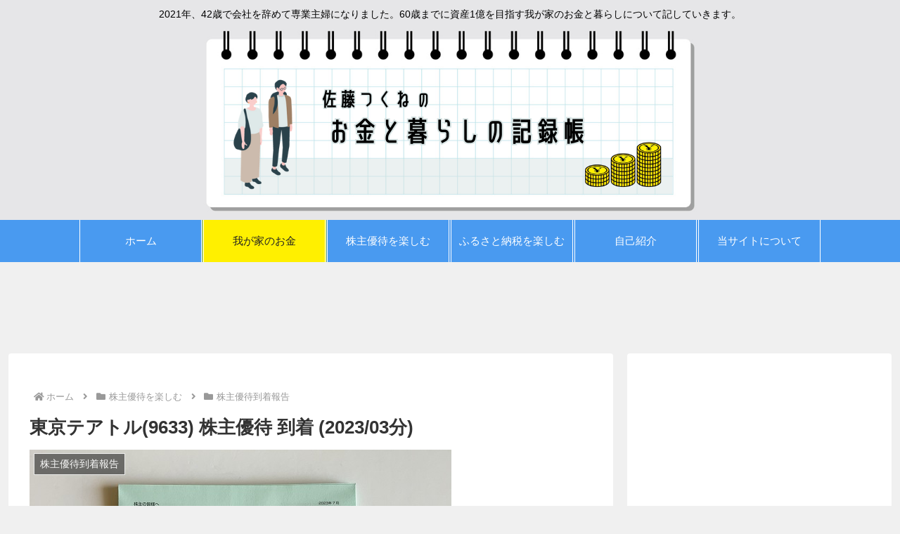

--- FILE ---
content_type: text/html; charset=utf-8
request_url: https://www.google.com/recaptcha/api2/aframe
body_size: 266
content:
<!DOCTYPE HTML><html><head><meta http-equiv="content-type" content="text/html; charset=UTF-8"></head><body><script nonce="O-0mQgj9Zo8JJoJecuVv0A">/** Anti-fraud and anti-abuse applications only. See google.com/recaptcha */ try{var clients={'sodar':'https://pagead2.googlesyndication.com/pagead/sodar?'};window.addEventListener("message",function(a){try{if(a.source===window.parent){var b=JSON.parse(a.data);var c=clients[b['id']];if(c){var d=document.createElement('img');d.src=c+b['params']+'&rc='+(localStorage.getItem("rc::a")?sessionStorage.getItem("rc::b"):"");window.document.body.appendChild(d);sessionStorage.setItem("rc::e",parseInt(sessionStorage.getItem("rc::e")||0)+1);localStorage.setItem("rc::h",'1768945609344');}}}catch(b){}});window.parent.postMessage("_grecaptcha_ready", "*");}catch(b){}</script></body></html>

--- FILE ---
content_type: application/javascript; charset=utf-8;
request_url: https://dalc.valuecommerce.com/vcid?_s=https%3A%2F%2Ftsukune8sato.com%2F9633-tokyotheatres-202303%2F
body_size: 174
content:
vc_id_callback({"vcid":"_J4jxkUNSvceSDI3Hcz7YJPvXnt9MeLrftihbvqpv_piHTgF_D879_83LTqwgD-5gr1SdZr3On8","vcpub":"0.564108","t":"696ff7c8"})